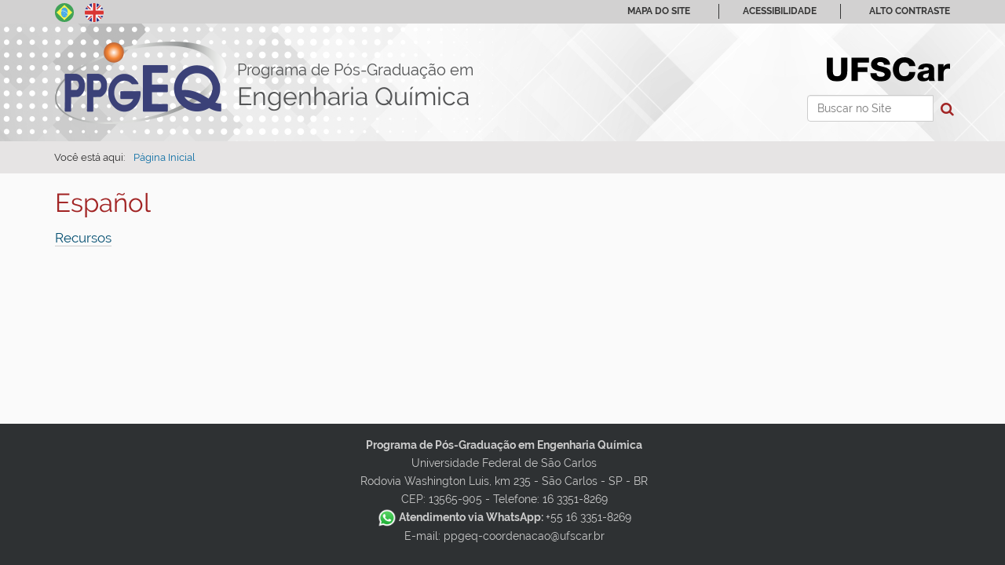

--- FILE ---
content_type: text/html;charset=utf-8
request_url: https://www.ppgeq.ufscar.br/es?set_language=es
body_size: 3913
content:
<!DOCTYPE html>
<html xmlns="http://www.w3.org/1999/xhtml" lang="pt-br" xml:lang="pt-br">
  <head><meta http-equiv="Content-Type" content="text/html; charset=UTF-8" />
    <title>Español</title>
    <link rel="shortcut icon" type="image/x-icon" href="/++theme++zip-ufscar/ufscar-favicon.ico" />
    <link rel="apple-touch-icon" href="/++theme++zip-ufscar/ufscar-apple-touch-icon.png" />
    <link rel="apple-touch-icon-precomposed" sizes="144x144" href="/++theme++zip-ufscar/ufscar-apple-touch-icon-144x144-precomposed.png" />
    <link rel="apple-touch-icon-precomposed" sizes="114x114" href="/++theme++zip-ufscar/ufscar-apple-touch-icon-114x114-precomposed.png" />
    <link rel="apple-touch-icon-precomposed" sizes="72x72" href="/++theme++zip-ufscar/ufscar-apple-touch-icon-72x72-precomposed.png" />
    <link rel="apple-touch-icon-precomposed" sizes="57x57" href="/++theme++zip-ufscar/ufscar-apple-touch-icon-57x57-precomposed.png" />
    <link rel="apple-touch-icon-precomposed" href="/++theme++zip-ufscar/ufscar-apple-touch-icon-precomposed.png" />
  <meta name="twitter:card" content="summary" /><meta property="og:site_name" content="Progama de Pós-Graduação em Engenharia Química" /><meta property="og:title" content="Español" /><meta property="og:type" content="website" /><meta property="og:description" content="" /><meta property="og:url" content="https://www.ppgeq.ufscar.br/es" /><meta property="og:image" content="https://www.ppgeq.ufscar.br/@@site-logo/logo110.png" /><meta property="og:image:type" content="image/png" /><meta name="viewport" content="width=device-width, initial-scale=1.0" /><meta name="generator" content="Plone - http://plone.com" /><link rel="alternate" hreflang="pt-br" href="https://www.ppgeq.ufscar.br/pt-br" /><link rel="alternate" hreflang="en" href="https://www.ppgeq.ufscar.br/en" /><link rel="alternate" hreflang="es" href="https://www.ppgeq.ufscar.br/es" /><link rel="stylesheet" href="https://www.ppgeq.ufscar.br/++plone++production/++unique++2025-05-29T18:23:42.851058/default.css" data-bundle="production" /><link rel="stylesheet" href="https://www.ppgeq.ufscar.br/++plone++static/++unique++2025-05-29%2009%3A28%3A33.607689/plone-fontello-compiled.css" data-bundle="plone-fontello" /><link rel="stylesheet" href="https://www.ppgeq.ufscar.br/++plone++static/++unique++2025-05-29%2009%3A28%3A33.607689/plone-glyphicons-compiled.css" data-bundle="plone-glyphicons" /><link rel="stylesheet" href="https://www.ppgeq.ufscar.br//++theme++zip-ufscar/less/barceloneta-compiled.css" data-bundle="diazo" /><link rel="canonical" href="https://www.ppgeq.ufscar.br/es" /><link rel="search" href="https://www.ppgeq.ufscar.br/pt-br/@@search" title="Buscar neste site" /><script>PORTAL_URL = 'https://www.ppgeq.ufscar.br';</script><script type="text/javascript" src="https://www.ppgeq.ufscar.br/++plone++production/++unique++2025-05-29T18:23:42.851058/default.js" data-bundle="production"></script><script type="text/javascript" src="https://www.ppgeq.ufscar.br//++theme++zip-ufscar/functions.js" data-bundle="diazo"></script></head>
  <body id="visual-portal-wrapper" class="frontend icons-off portaltype-lrf site-es template-folder_listing thumbs-off userrole-anonymous viewpermission-view" dir="ltr" data-base-url="https://www.ppgeq.ufscar.br/es" data-view-url="https://www.ppgeq.ufscar.br/es" data-portal-url="https://www.ppgeq.ufscar.br" data-i18ncatalogurl="https://www.ppgeq.ufscar.br/plonejsi18n" data-pat-pickadate="{&quot;date&quot;: {&quot;selectYears&quot;: 200}, &quot;time&quot;: {&quot;interval&quot;: 5 } }" data-pat-plone-modal="{&quot;actionOptions&quot;: {&quot;displayInModal&quot;: false}}"><div class="outer-wrapper">
      <header id="content-header">
        <div class="container">
          
      <div id="portal-header">
    <a id="portal-logo" title="Español" href="https://www.ppgeq.ufscar.br/es">
    <img src="https://www.ppgeq.ufscar.br/@@site-logo/logo110.png" alt="Progama de Pós-Graduação em Engenharia Química" title="Progama de Pós-Graduação em Engenharia Química" />
    <div class="description"><span class="name">Programa de Pós-Graduação em</span><span class="title">Engenharia Química</span></div>
</a>
<div id="portal-searchbox">

    <form id="searchGadget_form" action="https://www.ppgeq.ufscar.br/es/@@search" role="search" data-pat-livesearch="ajaxUrl:https://www.ppgeq.ufscar.br/es/@@ajax-search" class="pat-livesearch">

        <div class="LSBox">
        <label class="hiddenStructure" for="searchGadget">Busca</label>

        <input name="SearchableText" type="text" size="18" accesskey="3" id="searchGadget" title="Buscar no Site" placeholder="Buscar no Site" class="searchField" />

        <button id="input-search" type="submit"><i class="icon-search"></i></button>

        <div class="searchSection">
            <input id="searchbox_currentfolder_only" class="noborder" type="checkbox" name="path" value="/saocarlos/ccet/pos/ppgeq-folder/ppgeq/es" />
            <label for="searchbox_currentfolder_only" style="cursor: pointer">apenas nesta seção</label>
        </div>
        </div>
    </form>

    <div id="portal-advanced-search" class="hiddenStructure">
        <a href="https://www.ppgeq.ufscar.br/es/@@search">Busca Avançada…</a>
    </div>
</div>
<div id="portal-anontools">
  <ul>
    <li>
      
          <a title="Acessar" href="https://www.ppgeq.ufscar.br/es/login" id="personaltools-login" class="pat-plone-modal" data-pat-plone-modal="{&quot;prependContent&quot;: &quot;.portalMessage&quot;, &quot;title&quot;: &quot;Acessar&quot;, &quot;width&quot;: &quot;26em&quot;, &quot;actionOptions&quot;: {&quot;redirectOnResponse&quot;: true}}">Acessar</a>
      
    </li>
  </ul>
</div>


<ul id="portal-languageselector">
    
    <li class="currentLanguage language-pt-br">
        <a href="https://www.ppgeq.ufscar.br/@@multilingual-selector/88e4c2260e9245ba83d02e42b7f924cb/pt-br?set_language=pt-br" title="Português (Brasil)">
                <img width="14" height="11" alt="Português (Brasil)" src="https://www.ppgeq.ufscar.br/++resource++country-flags/br.gif" title="Português (Brasil)" />
            </a>
    </li>
    
    <li class="language-en">
        <a href="https://www.ppgeq.ufscar.br/@@multilingual-selector/88e4c2260e9245ba83d02e42b7f924cb/en?set_language=en" title="English">
                <img width="14" height="11" alt="English" src="https://www.ppgeq.ufscar.br/++resource++country-flags/gb.gif" title="English" />
            </a>
    </li>
    
</ul>



</div>

<div id="logoufscar">
    <a href="https://www.ufscar.br" title="Portal UFSCar">
        <img src="https://www.ppgeq.ufscar.br/++theme++zip-ufscar/UFSCar.svg" alt="Portal UFSCar" />
    </a>
</div>

<div class="wrapper-siteactions">
    <div class="container">
        <ul id="portal-siteactions">
            
                
                <li>
                    <a href="https://www.ppgeq.ufscar.br/es/sitemap" title="Mapa do Site">Mapa do Site</a>
                </li>
            
            
                
                <li>
                    <a href="https://www.ppgeq.ufscar.br/es/navegue-com-acessibilidade" title="Acessibilidade">Acessibilidade</a>
                </li>
            
            
                
                <li>
                    <a href="https://www.ppgeq.ufscar.br/es/contact-info" title="Contato">Contato</a>
                </li>
            
            
                <li id="contrast">
                    <a href="https://www.ppgeq.ufscar.br/es" title="Alto Contraste">Alto Contraste</a>
                </li>
                
            
        </ul>
    </div>
</div>

    
          
        </div>
      </header>
      <div id="mainnavigation-wrapper">
        <div id="mainnavigation">
    
        
        
     
    
    <!-- sites that use bootstrap 2 menu also uses mega for responsive -->
    
    

</div>
      </div>
      
      <div id="above-content-wrapper">
          <div id="viewlet-above-content"><nav id="portal-breadcrumbs" class="plone-breadcrumb">
  <div class="container">
    <span id="breadcrumbs-you-are-here" class="hiddenStructure">Você está aqui:</span>
    <ol aria-labelledby="breadcrumbs-you-are-here">
      <li id="breadcrumbs-home">
        <a href="https://www.ppgeq.ufscar.br/es">Página Inicial</a>
      </li>
      
    </ol>
  </div>
</nav>

<div id="above-content">
    

</div>
</div>
      </div>
      <div class="container">
        <div class="row">
          <aside id="global_statusmessage">
      

      <div>
      </div>
    </aside>
        </div>
        <main id="main-container" class="row row-offcanvas row-offcanvas-right">
          <div id="column1-container">
          </div>
          

    

    <div class="col-xs-12 col-sm-12">
      <div class="row">
        <div class="col-xs-12 col-sm-12">
          <article id="content">

          

          <header>
            <div id="viewlet-above-content-title"><span id="social-tags-body" style="display: none" itemscope="" itemtype="http://schema.org/WebPage">
  <span itemprop="name">Español</span>
  <span itemprop="description"></span>
  <span itemprop="url">https://www.ppgeq.ufscar.br/es</span>
  <span itemprop="image">https://www.ppgeq.ufscar.br/@@site-logo/logo110.png</span>
</span>

<div id="above-title">
    

</div></div>
            
              <h1 class="documentFirstHeading">Español</h1>

            
            <div id="viewlet-below-content-title"><div id="below-title">
    

</div>


</div>

            
              

            
          </header>

          <div id="viewlet-above-content-body"></div>
          <div id="content-core">
            


  

  
    
      
        <div class="entries">
          
            
              
                <article class="entry">
                  <header>
                    <span class="summary" title="LIF">
                      
                      <a href="https://www.ppgeq.ufscar.br/es/recursos" class="contenttype-lif state-published url" title="LIF">Recursos</a>
                      
                    </span>
                    
                      <div class="documentByLine">
                        
                        
                      </div>
                    
                  </header>
                  
                </article>
              
            
          
        </div>

        

    <!-- Navigation -->


  






      

      
        
      

    
  



          </div>
          <div id="viewlet-below-content-body">



    <div class="visualClear"><!-- --></div>

    <div class="documentActions">
        

        

    </div>

</div>

          
        </article>
        </div>
      </div>
      <footer class="row">
        <div class="col-xs-12 col-sm-12">
          <div id="viewlet-below-content">



<div id="below-content">
    

</div>


</div>
        </div>
      </footer>
    </div>
  
          <div id="column2-container">
          </div>
        </main><!--/row-->
      </div><!--/container-->
    </div><!--/outer-wrapper --><footer id="portal-footer-wrapper">
        <a aria-hidden="true" id="accesskey-document" href="#main-container" accesskey="1"></a>
        <a aria-hidden="true" id="accesskey-mainnavigation" href="#mainnavigation" accesskey="2"></a>
        <a aria-hidden="true" id="accesskey-portal-footer-wrapper" href="#portal-footer-wrapper" accesskey="4"></a>
        <div class="container" id="portal-footer">
      <div class="row">
	<div class="col-xs-12">
		
<div class="portletWrapper" id="portletwrapper-706c6f6e652e666f6f746572706f72746c6574730a636f6e746578740a2f73616f6361726c6f732f636365742f706f732f70706765712d666f6c6465722f70706765710a666f6f746572" data-portlethash="706c6f6e652e666f6f746572706f72746c6574730a636f6e746578740a2f73616f6361726c6f732f636365742f706f732f70706765712d666f6c6465722f70706765710a666f6f746572">

  

  
    

  <aside class="portlet portletClassic" id="portal-footer-signature">
    <div class="portletContent">
      O 
           <a href="http://plone.com">Plone<sup>®</sup> - CMS/WCM de Código Aberto</a>
       tem <abbr title="Direitos Reservados">©</abbr> 2000-2026 pela 
           <a href="http://plone.org/foundation">Fundação Plone</a> e amigos.

      Distribuído sob a 
                <a href="http://creativecommons.org/licenses/GPL/2.0/">Licença GNU GPL</a>.
    </div>
  </aside>


  

</div>

<div class="portletWrapper" id="portletwrapper-706c6f6e652e666f6f746572706f72746c6574730a636f6e746578740a2f73616f6361726c6f732f636365742f706f732f70706765712d666f6c6465722f70706765710a636f6c6f70686f6e" data-portlethash="706c6f6e652e666f6f746572706f72746c6574730a636f6e746578740a2f73616f6361726c6f732f636365742f706f732f70706765712d666f6c6465722f70706765710a636f6c6f70686f6e">

  

  
    

  <aside class="portlet portletClassic" id="portal-colophon">
    <div class="portletContent">
      <a href="http://plone.com" target="_blank" title="Este site foi feito usando o Plone, CMS/WCM de Código Aberto.">Impulsionado por Plone e Python</a>
    </div>
  </aside>


  

</div>

<div class="portletWrapper" id="portletwrapper-706c6f6e652e666f6f746572706f72746c6574730a636f6e746578740a2f73616f6361726c6f732f636365742f706f732f70706765712d666f6c6465722f70706765710a726f64617065" data-portlethash="706c6f6e652e666f6f746572706f72746c6574730a636f6e746578740a2f73616f6361726c6f732f636365742f706f732f70706765712d666f6c6465722f70706765710a726f64617065"><div class="portletStaticText portlet-static-rodape"><p><strong>Programa de Pós-Graduação em Engenharia Química</strong><br />Universidade Federal de São Carlos<br /><span>Rodovia Washington Luis, km 235 - São Carlos - SP - BR</span><br /><span>CEP: 13565-905 - </span>Telefone: 16 3351-8269<br /><strong><img alt="WhatsApp logo.png" class="image-richtext image-inline" height="24" src="https://www.ppgeq.ufscar.br/pt-br/assets/imagens/formularios-e-procedimentos/whatsapp-logo.png/@@images/9eda0279-082d-4773-8936-a0ce404e7d2d.png" title="WhatsApp logo.png" width="24" /> </strong><a href="http://wa.me/551633518269"><strong>Atendimento via WhatsApp: </strong>+55 16 3351-8269</a><br />E-mail: ppgeq-coordenacao@ufscar.br</p></div>


</div>


	</div>
</div>



    </div>
    </footer><div vw="" class="enabled">
      <div vw-access-button="" class="active"></div>
      <div vw-plugin-wrapper="">
        <div class="vw-plugin-top-wrapper"></div>
      </div>
    </div></body>
</html>

--- FILE ---
content_type: application/javascript; charset=utf-8
request_url: https://www.ppgeq.ufscar.br//++theme++zip-ufscar/functions.js
body_size: 1103
content:
jQuery(document).ready(function() {

    //DESTAQUE NA PÁGINA ATUAL NO PORTLET NAVEGAÇÃO
    var baseUrl = "https://web06dev4.ufscar.br";

    //DETERMINA O ENDEREÇO DAS PASTAS QUE SERÃO AVALIADAS PARA MARCAR O LINK NO PORTLET NAVEGAÇÃO
    //PARA FUNCIONAR CORRETAMENTE O LINK DEVE APONTAR PARA A PASTA E NÃO PARA A VISÃO PADRÃO
    var locations = ["/pt-br/programa","/pt-br/processo-seletivo", "/pt-br/alunos", "/pt-br/publicacoes"];
    
    //CONTEM SELETORES CSS DE CLASSE PARA CADA UMA DAS SEÇÕES ESPECÍFICAS DEFINIDAS PELO PLONE PARA PASTAS NO PORTLET NAVEGAÇÃO
    const folderNodes = [".section-disciplinas",".section-comissao-de-pos-graduacao", ".section-mestrado-1",
                            ".section-doutorado-e-doutorado-direto", ".section-defesas-e-exames", ".section-normas-e-regimentos-1",
                            ".section-corpo-discente-1"];
    
    //SELETOR CSS COMPLETO PARA ITENS DE PASTA NO PORTLET NAVEGAÇÃO
    var portletSubItens = "#portal-column-one .portletNavigationTree .portletContent .navTreeFolderish";
    
    for(let folderNode of folderNodes){

        //ADICIONA A CLASSE CSS navTreeCurrentNode PARA A PASTA NO PORTLET NAVEGAÇÃO QUANDO NA NAVEGAÇÃO INTERNA E OCULTA AS SUBPÁGINAS
        if(jQuery(portletSubItens+folderNode+ "> ul > li").hasClass("navTreeCurrentNode")){
            jQuery(portletSubItens+folderNode+"> a").addClass("navTreeCurrentNode");
            jQuery(portletSubItens+folderNode+ "> ul").hide();
        }
        
        //OCULTA AS SUBPÁGINAS QUANDO ESTIVER NA VISÃO PADRÃO DE UMA DAS PASTAS DO PORTLET NAVEGAÇÃO
        if(jQuery(portletSubItens).hasClass("navTreeCurrentNode")){
            jQuery(portletSubItens+folderNode+ "> ul").hide();
        }
    }
    
    //ESCONDE O CONTENT DA PÁGINA INICIALEM CASO DE SITES SEM CONTEÚDO ESCRITO
    if (window.location.href == baseUrl + "/pt-br" || window.location.href == baseUrl + "/pt-br?set_language=pt-br") {
        $("#content").hide();
    }
    
    //ADICIONA A CLASSE navTreeCurrentNode NO ITEM D LINK DO PORTLET NAVEGAÇÃO
    for (let location of locations) {
        if (window.location.href == baseUrl + location) {
            $(".portletNavigationTree .portletContent .navTreeItem .contenttype-link").addClass("navTreeCurrentNode");
            break;
        }
    }
    
    //TOOGLE
    jQuery(".content").hide();
    jQuery(".heading").click(function(){
        jQuery(this).next(".content").slideToggle(500);
    });
    
    
    //jQuery(".access-button").attr("alt", "Acesse o conteúdo com VLibras");
    //jQuery(".pop-up").attr("alt", "Conteúdo acessível em libras");
    jQuery("#portal-siteactions li a").attr("title", "");

});